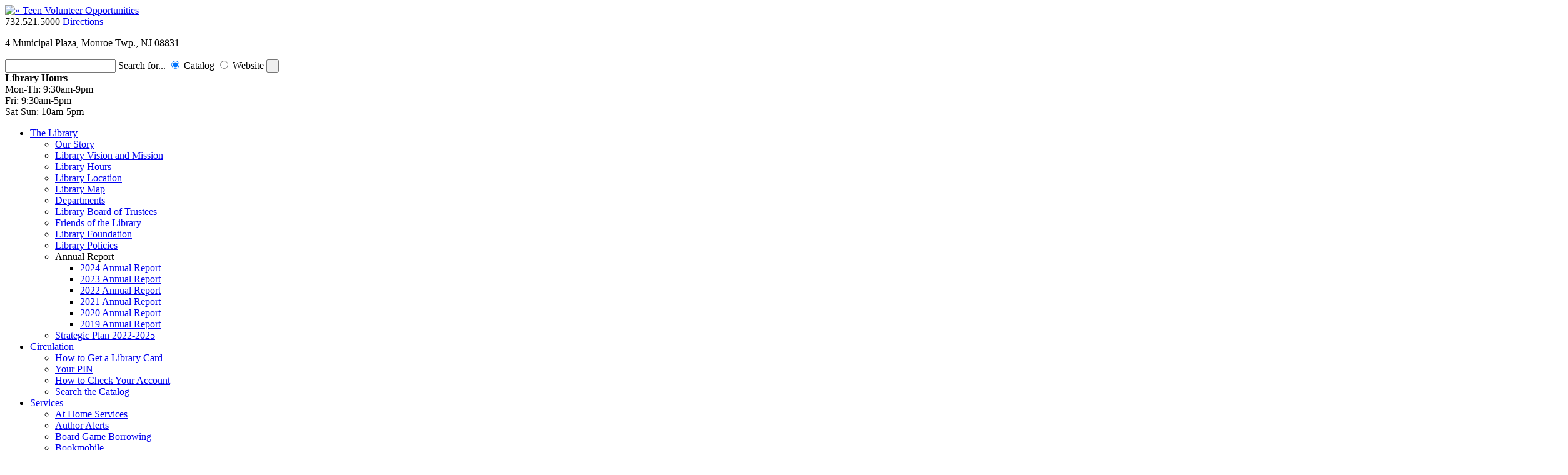

--- FILE ---
content_type: text/html; charset=UTF-8
request_url: http://www.monroetwplibrary.org/teenvolunteers/
body_size: 54428
content:
<!doctype html>
<!--[if lt IE 7]> <html lang="en-US" class="no-js ie6 oldie"> <![endif]-->
<!--[if IE 7]>    <html lang="en-US" class="no-js ie7 oldie"> <![endif]-->
<!--[if IE 8]>    <html lang="en-US" class="no-js ie8 oldie"> <![endif]-->
<!--[if gt IE 8]><!--> <html lang="en-US" class="no-js"> <!--<![endif]-->
<head>

<title> &raquo; Teen Volunteer Opportunities</title>

<meta charset="UTF-8">
<meta http-equiv="X-UA-Compatible" content="IE=edge,chrome=1">
<meta name="viewport" content="width=device-width,initial-scale=1,minimum-scale=1,maximum-scale=1">
<meta name='robots' content='max-image-preview:large' />
<link rel='dns-prefetch' href='//ajax.googleapis.com' />
<link rel="alternate" title="oEmbed (JSON)" type="application/json+oembed" href="https://www.monroetwplibrary.org/wp-json/oembed/1.0/embed?url=https%3A%2F%2Fwww.monroetwplibrary.org%2Fteenvolunteers%2F" />
<link rel="alternate" title="oEmbed (XML)" type="text/xml+oembed" href="https://www.monroetwplibrary.org/wp-json/oembed/1.0/embed?url=https%3A%2F%2Fwww.monroetwplibrary.org%2Fteenvolunteers%2F&#038;format=xml" />
		<!-- This site uses the Google Analytics by MonsterInsights plugin v8.14.1 - Using Analytics tracking - https://www.monsterinsights.com/ -->
		<!-- Note: MonsterInsights is not currently configured on this site. The site owner needs to authenticate with Google Analytics in the MonsterInsights settings panel. -->
					<!-- No UA code set -->
				<!-- / Google Analytics by MonsterInsights -->
		<style id='wp-img-auto-sizes-contain-inline-css' type='text/css'>
img:is([sizes=auto i],[sizes^="auto," i]){contain-intrinsic-size:3000px 1500px}
/*# sourceURL=wp-img-auto-sizes-contain-inline-css */
</style>
<style id='wp-emoji-styles-inline-css' type='text/css'>

	img.wp-smiley, img.emoji {
		display: inline !important;
		border: none !important;
		box-shadow: none !important;
		height: 1em !important;
		width: 1em !important;
		margin: 0 0.07em !important;
		vertical-align: -0.1em !important;
		background: none !important;
		padding: 0 !important;
	}
/*# sourceURL=wp-emoji-styles-inline-css */
</style>
<style id='wp-block-library-inline-css' type='text/css'>
:root{--wp-block-synced-color:#7a00df;--wp-block-synced-color--rgb:122,0,223;--wp-bound-block-color:var(--wp-block-synced-color);--wp-editor-canvas-background:#ddd;--wp-admin-theme-color:#007cba;--wp-admin-theme-color--rgb:0,124,186;--wp-admin-theme-color-darker-10:#006ba1;--wp-admin-theme-color-darker-10--rgb:0,107,160.5;--wp-admin-theme-color-darker-20:#005a87;--wp-admin-theme-color-darker-20--rgb:0,90,135;--wp-admin-border-width-focus:2px}@media (min-resolution:192dpi){:root{--wp-admin-border-width-focus:1.5px}}.wp-element-button{cursor:pointer}:root .has-very-light-gray-background-color{background-color:#eee}:root .has-very-dark-gray-background-color{background-color:#313131}:root .has-very-light-gray-color{color:#eee}:root .has-very-dark-gray-color{color:#313131}:root .has-vivid-green-cyan-to-vivid-cyan-blue-gradient-background{background:linear-gradient(135deg,#00d084,#0693e3)}:root .has-purple-crush-gradient-background{background:linear-gradient(135deg,#34e2e4,#4721fb 50%,#ab1dfe)}:root .has-hazy-dawn-gradient-background{background:linear-gradient(135deg,#faaca8,#dad0ec)}:root .has-subdued-olive-gradient-background{background:linear-gradient(135deg,#fafae1,#67a671)}:root .has-atomic-cream-gradient-background{background:linear-gradient(135deg,#fdd79a,#004a59)}:root .has-nightshade-gradient-background{background:linear-gradient(135deg,#330968,#31cdcf)}:root .has-midnight-gradient-background{background:linear-gradient(135deg,#020381,#2874fc)}:root{--wp--preset--font-size--normal:16px;--wp--preset--font-size--huge:42px}.has-regular-font-size{font-size:1em}.has-larger-font-size{font-size:2.625em}.has-normal-font-size{font-size:var(--wp--preset--font-size--normal)}.has-huge-font-size{font-size:var(--wp--preset--font-size--huge)}.has-text-align-center{text-align:center}.has-text-align-left{text-align:left}.has-text-align-right{text-align:right}.has-fit-text{white-space:nowrap!important}#end-resizable-editor-section{display:none}.aligncenter{clear:both}.items-justified-left{justify-content:flex-start}.items-justified-center{justify-content:center}.items-justified-right{justify-content:flex-end}.items-justified-space-between{justify-content:space-between}.screen-reader-text{border:0;clip-path:inset(50%);height:1px;margin:-1px;overflow:hidden;padding:0;position:absolute;width:1px;word-wrap:normal!important}.screen-reader-text:focus{background-color:#ddd;clip-path:none;color:#444;display:block;font-size:1em;height:auto;left:5px;line-height:normal;padding:15px 23px 14px;text-decoration:none;top:5px;width:auto;z-index:100000}html :where(.has-border-color){border-style:solid}html :where([style*=border-top-color]){border-top-style:solid}html :where([style*=border-right-color]){border-right-style:solid}html :where([style*=border-bottom-color]){border-bottom-style:solid}html :where([style*=border-left-color]){border-left-style:solid}html :where([style*=border-width]){border-style:solid}html :where([style*=border-top-width]){border-top-style:solid}html :where([style*=border-right-width]){border-right-style:solid}html :where([style*=border-bottom-width]){border-bottom-style:solid}html :where([style*=border-left-width]){border-left-style:solid}html :where(img[class*=wp-image-]){height:auto;max-width:100%}:where(figure){margin:0 0 1em}html :where(.is-position-sticky){--wp-admin--admin-bar--position-offset:var(--wp-admin--admin-bar--height,0px)}@media screen and (max-width:600px){html :where(.is-position-sticky){--wp-admin--admin-bar--position-offset:0px}}

/*# sourceURL=wp-block-library-inline-css */
</style><style id='wp-block-paragraph-inline-css' type='text/css'>
.is-small-text{font-size:.875em}.is-regular-text{font-size:1em}.is-large-text{font-size:2.25em}.is-larger-text{font-size:3em}.has-drop-cap:not(:focus):first-letter{float:left;font-size:8.4em;font-style:normal;font-weight:100;line-height:.68;margin:.05em .1em 0 0;text-transform:uppercase}body.rtl .has-drop-cap:not(:focus):first-letter{float:none;margin-left:.1em}p.has-drop-cap.has-background{overflow:hidden}:root :where(p.has-background){padding:1.25em 2.375em}:where(p.has-text-color:not(.has-link-color)) a{color:inherit}p.has-text-align-left[style*="writing-mode:vertical-lr"],p.has-text-align-right[style*="writing-mode:vertical-rl"]{rotate:180deg}
/*# sourceURL=http://www.monroetwplibrary.org/wp-includes/blocks/paragraph/style.min.css */
</style>
<style id='global-styles-inline-css' type='text/css'>
:root{--wp--preset--aspect-ratio--square: 1;--wp--preset--aspect-ratio--4-3: 4/3;--wp--preset--aspect-ratio--3-4: 3/4;--wp--preset--aspect-ratio--3-2: 3/2;--wp--preset--aspect-ratio--2-3: 2/3;--wp--preset--aspect-ratio--16-9: 16/9;--wp--preset--aspect-ratio--9-16: 9/16;--wp--preset--color--black: #000000;--wp--preset--color--cyan-bluish-gray: #abb8c3;--wp--preset--color--white: #ffffff;--wp--preset--color--pale-pink: #f78da7;--wp--preset--color--vivid-red: #cf2e2e;--wp--preset--color--luminous-vivid-orange: #ff6900;--wp--preset--color--luminous-vivid-amber: #fcb900;--wp--preset--color--light-green-cyan: #7bdcb5;--wp--preset--color--vivid-green-cyan: #00d084;--wp--preset--color--pale-cyan-blue: #8ed1fc;--wp--preset--color--vivid-cyan-blue: #0693e3;--wp--preset--color--vivid-purple: #9b51e0;--wp--preset--gradient--vivid-cyan-blue-to-vivid-purple: linear-gradient(135deg,rgb(6,147,227) 0%,rgb(155,81,224) 100%);--wp--preset--gradient--light-green-cyan-to-vivid-green-cyan: linear-gradient(135deg,rgb(122,220,180) 0%,rgb(0,208,130) 100%);--wp--preset--gradient--luminous-vivid-amber-to-luminous-vivid-orange: linear-gradient(135deg,rgb(252,185,0) 0%,rgb(255,105,0) 100%);--wp--preset--gradient--luminous-vivid-orange-to-vivid-red: linear-gradient(135deg,rgb(255,105,0) 0%,rgb(207,46,46) 100%);--wp--preset--gradient--very-light-gray-to-cyan-bluish-gray: linear-gradient(135deg,rgb(238,238,238) 0%,rgb(169,184,195) 100%);--wp--preset--gradient--cool-to-warm-spectrum: linear-gradient(135deg,rgb(74,234,220) 0%,rgb(151,120,209) 20%,rgb(207,42,186) 40%,rgb(238,44,130) 60%,rgb(251,105,98) 80%,rgb(254,248,76) 100%);--wp--preset--gradient--blush-light-purple: linear-gradient(135deg,rgb(255,206,236) 0%,rgb(152,150,240) 100%);--wp--preset--gradient--blush-bordeaux: linear-gradient(135deg,rgb(254,205,165) 0%,rgb(254,45,45) 50%,rgb(107,0,62) 100%);--wp--preset--gradient--luminous-dusk: linear-gradient(135deg,rgb(255,203,112) 0%,rgb(199,81,192) 50%,rgb(65,88,208) 100%);--wp--preset--gradient--pale-ocean: linear-gradient(135deg,rgb(255,245,203) 0%,rgb(182,227,212) 50%,rgb(51,167,181) 100%);--wp--preset--gradient--electric-grass: linear-gradient(135deg,rgb(202,248,128) 0%,rgb(113,206,126) 100%);--wp--preset--gradient--midnight: linear-gradient(135deg,rgb(2,3,129) 0%,rgb(40,116,252) 100%);--wp--preset--font-size--small: 13px;--wp--preset--font-size--medium: 20px;--wp--preset--font-size--large: 36px;--wp--preset--font-size--x-large: 42px;--wp--preset--spacing--20: 0.44rem;--wp--preset--spacing--30: 0.67rem;--wp--preset--spacing--40: 1rem;--wp--preset--spacing--50: 1.5rem;--wp--preset--spacing--60: 2.25rem;--wp--preset--spacing--70: 3.38rem;--wp--preset--spacing--80: 5.06rem;--wp--preset--shadow--natural: 6px 6px 9px rgba(0, 0, 0, 0.2);--wp--preset--shadow--deep: 12px 12px 50px rgba(0, 0, 0, 0.4);--wp--preset--shadow--sharp: 6px 6px 0px rgba(0, 0, 0, 0.2);--wp--preset--shadow--outlined: 6px 6px 0px -3px rgb(255, 255, 255), 6px 6px rgb(0, 0, 0);--wp--preset--shadow--crisp: 6px 6px 0px rgb(0, 0, 0);}:where(.is-layout-flex){gap: 0.5em;}:where(.is-layout-grid){gap: 0.5em;}body .is-layout-flex{display: flex;}.is-layout-flex{flex-wrap: wrap;align-items: center;}.is-layout-flex > :is(*, div){margin: 0;}body .is-layout-grid{display: grid;}.is-layout-grid > :is(*, div){margin: 0;}:where(.wp-block-columns.is-layout-flex){gap: 2em;}:where(.wp-block-columns.is-layout-grid){gap: 2em;}:where(.wp-block-post-template.is-layout-flex){gap: 1.25em;}:where(.wp-block-post-template.is-layout-grid){gap: 1.25em;}.has-black-color{color: var(--wp--preset--color--black) !important;}.has-cyan-bluish-gray-color{color: var(--wp--preset--color--cyan-bluish-gray) !important;}.has-white-color{color: var(--wp--preset--color--white) !important;}.has-pale-pink-color{color: var(--wp--preset--color--pale-pink) !important;}.has-vivid-red-color{color: var(--wp--preset--color--vivid-red) !important;}.has-luminous-vivid-orange-color{color: var(--wp--preset--color--luminous-vivid-orange) !important;}.has-luminous-vivid-amber-color{color: var(--wp--preset--color--luminous-vivid-amber) !important;}.has-light-green-cyan-color{color: var(--wp--preset--color--light-green-cyan) !important;}.has-vivid-green-cyan-color{color: var(--wp--preset--color--vivid-green-cyan) !important;}.has-pale-cyan-blue-color{color: var(--wp--preset--color--pale-cyan-blue) !important;}.has-vivid-cyan-blue-color{color: var(--wp--preset--color--vivid-cyan-blue) !important;}.has-vivid-purple-color{color: var(--wp--preset--color--vivid-purple) !important;}.has-black-background-color{background-color: var(--wp--preset--color--black) !important;}.has-cyan-bluish-gray-background-color{background-color: var(--wp--preset--color--cyan-bluish-gray) !important;}.has-white-background-color{background-color: var(--wp--preset--color--white) !important;}.has-pale-pink-background-color{background-color: var(--wp--preset--color--pale-pink) !important;}.has-vivid-red-background-color{background-color: var(--wp--preset--color--vivid-red) !important;}.has-luminous-vivid-orange-background-color{background-color: var(--wp--preset--color--luminous-vivid-orange) !important;}.has-luminous-vivid-amber-background-color{background-color: var(--wp--preset--color--luminous-vivid-amber) !important;}.has-light-green-cyan-background-color{background-color: var(--wp--preset--color--light-green-cyan) !important;}.has-vivid-green-cyan-background-color{background-color: var(--wp--preset--color--vivid-green-cyan) !important;}.has-pale-cyan-blue-background-color{background-color: var(--wp--preset--color--pale-cyan-blue) !important;}.has-vivid-cyan-blue-background-color{background-color: var(--wp--preset--color--vivid-cyan-blue) !important;}.has-vivid-purple-background-color{background-color: var(--wp--preset--color--vivid-purple) !important;}.has-black-border-color{border-color: var(--wp--preset--color--black) !important;}.has-cyan-bluish-gray-border-color{border-color: var(--wp--preset--color--cyan-bluish-gray) !important;}.has-white-border-color{border-color: var(--wp--preset--color--white) !important;}.has-pale-pink-border-color{border-color: var(--wp--preset--color--pale-pink) !important;}.has-vivid-red-border-color{border-color: var(--wp--preset--color--vivid-red) !important;}.has-luminous-vivid-orange-border-color{border-color: var(--wp--preset--color--luminous-vivid-orange) !important;}.has-luminous-vivid-amber-border-color{border-color: var(--wp--preset--color--luminous-vivid-amber) !important;}.has-light-green-cyan-border-color{border-color: var(--wp--preset--color--light-green-cyan) !important;}.has-vivid-green-cyan-border-color{border-color: var(--wp--preset--color--vivid-green-cyan) !important;}.has-pale-cyan-blue-border-color{border-color: var(--wp--preset--color--pale-cyan-blue) !important;}.has-vivid-cyan-blue-border-color{border-color: var(--wp--preset--color--vivid-cyan-blue) !important;}.has-vivid-purple-border-color{border-color: var(--wp--preset--color--vivid-purple) !important;}.has-vivid-cyan-blue-to-vivid-purple-gradient-background{background: var(--wp--preset--gradient--vivid-cyan-blue-to-vivid-purple) !important;}.has-light-green-cyan-to-vivid-green-cyan-gradient-background{background: var(--wp--preset--gradient--light-green-cyan-to-vivid-green-cyan) !important;}.has-luminous-vivid-amber-to-luminous-vivid-orange-gradient-background{background: var(--wp--preset--gradient--luminous-vivid-amber-to-luminous-vivid-orange) !important;}.has-luminous-vivid-orange-to-vivid-red-gradient-background{background: var(--wp--preset--gradient--luminous-vivid-orange-to-vivid-red) !important;}.has-very-light-gray-to-cyan-bluish-gray-gradient-background{background: var(--wp--preset--gradient--very-light-gray-to-cyan-bluish-gray) !important;}.has-cool-to-warm-spectrum-gradient-background{background: var(--wp--preset--gradient--cool-to-warm-spectrum) !important;}.has-blush-light-purple-gradient-background{background: var(--wp--preset--gradient--blush-light-purple) !important;}.has-blush-bordeaux-gradient-background{background: var(--wp--preset--gradient--blush-bordeaux) !important;}.has-luminous-dusk-gradient-background{background: var(--wp--preset--gradient--luminous-dusk) !important;}.has-pale-ocean-gradient-background{background: var(--wp--preset--gradient--pale-ocean) !important;}.has-electric-grass-gradient-background{background: var(--wp--preset--gradient--electric-grass) !important;}.has-midnight-gradient-background{background: var(--wp--preset--gradient--midnight) !important;}.has-small-font-size{font-size: var(--wp--preset--font-size--small) !important;}.has-medium-font-size{font-size: var(--wp--preset--font-size--medium) !important;}.has-large-font-size{font-size: var(--wp--preset--font-size--large) !important;}.has-x-large-font-size{font-size: var(--wp--preset--font-size--x-large) !important;}
/*# sourceURL=global-styles-inline-css */
</style>

<style id='classic-theme-styles-inline-css' type='text/css'>
/*! This file is auto-generated */
.wp-block-button__link{color:#fff;background-color:#32373c;border-radius:9999px;box-shadow:none;text-decoration:none;padding:calc(.667em + 2px) calc(1.333em + 2px);font-size:1.125em}.wp-block-file__button{background:#32373c;color:#fff;text-decoration:none}
/*# sourceURL=/wp-includes/css/classic-themes.min.css */
</style>
<link rel='stylesheet' id='page-list-style-css' href='/wp-content/plugins/page-list/css/page-list.css?ver=5.6' type='text/css' media='all' />
<link rel='stylesheet' id='theme.css-css' href='/wp-content/plugins/popup-builder/public/css/theme.css?ver=4.2.6' type='text/css' media='all' />
<link rel='stylesheet' id='wp-pagenavi-css' href='/wp-content/plugins/wp-pagenavi/pagenavi-css.css?ver=2.70' type='text/css' media='all' />
<link rel='stylesheet' id='main-styles-css' href='/css/main.css?ver=1.0' type='text/css' media='' />
<script type="text/javascript" src="//ajax.googleapis.com/ajax/libs/jquery/1.11.1/jquery.min.js?ver=1.9.1" id="jquery-js"></script>
<script type="text/javascript" id="Popup.js-js-before">
/* <![CDATA[ */
var sgpbPublicUrl = "http:\/\/www.monroetwplibrary.org\/wp-content\/plugins\/popup-builder\/public\/";
var SGPB_JS_LOCALIZATION = {"imageSupportAlertMessage":"Only image files supported","pdfSupportAlertMessage":"Only pdf files supported","areYouSure":"Are you sure?","addButtonSpinner":"L","audioSupportAlertMessage":"Only audio files supported (e.g.: mp3, wav, m4a, ogg)","publishPopupBeforeElementor":"Please, publish the popup before starting to use Elementor with it!","publishPopupBeforeDivi":"Please, publish the popup before starting to use Divi Builder with it!","closeButtonAltText":"Close"};
//# sourceURL=Popup.js-js-before
/* ]]> */
</script>
<script type="text/javascript" src="/wp-content/plugins/popup-builder/public/js/Popup.js?ver=4.2.6" id="Popup.js-js"></script>
<script type="text/javascript" src="/wp-content/plugins/popup-builder/public/js/PopupConfig.js?ver=4.2.6" id="PopupConfig.js-js"></script>
<script type="text/javascript" id="PopupBuilder.js-js-before">
/* <![CDATA[ */
var SGPB_POPUP_PARAMS = {"popupTypeAgeRestriction":"ageRestriction","defaultThemeImages":{"1":"http:\/\/www.monroetwplibrary.org\/wp-content\/plugins\/popup-builder\/public\/img\/theme_1\/close.png","2":"http:\/\/www.monroetwplibrary.org\/wp-content\/plugins\/popup-builder\/public\/img\/theme_2\/close.png","3":"http:\/\/www.monroetwplibrary.org\/wp-content\/plugins\/popup-builder\/public\/img\/theme_3\/close.png","5":"http:\/\/www.monroetwplibrary.org\/wp-content\/plugins\/popup-builder\/public\/img\/theme_5\/close.png","6":"http:\/\/www.monroetwplibrary.org\/wp-content\/plugins\/popup-builder\/public\/img\/theme_6\/close.png"},"homePageUrl":"https:\/\/www.monroetwplibrary.org\/","isPreview":false,"convertedIdsReverse":[],"dontShowPopupExpireTime":365,"conditionalJsClasses":[],"disableAnalyticsGeneral":false};
var SGPB_JS_PACKAGES = {"packages":{"current":1,"free":1,"silver":2,"gold":3,"platinum":4},"extensions":{"geo-targeting":false,"advanced-closing":false}};
var SGPB_JS_PARAMS = {"ajaxUrl":"http:\/\/www.monroetwplibrary.org\/wp-admin\/admin-ajax.php","nonce":"040bb6d718"};
//# sourceURL=PopupBuilder.js-js-before
/* ]]> */
</script>
<script type="text/javascript" src="/wp-content/plugins/popup-builder/public/js/PopupBuilder.js?ver=4.2.6" id="PopupBuilder.js-js"></script>
<link rel="https://api.w.org/" href="https://www.monroetwplibrary.org/wp-json/" /><link rel="alternate" title="JSON" type="application/json" href="https://www.monroetwplibrary.org/wp-json/wp/v2/pages/6645" /><script type="text/javascript">
	window._se_plugin_version = '8.1.9';
</script>
	<link rel="canonical" href="https://www.monroetwplibrary.org/teenvolunteers/">
<link rel="icon" href="https://www.monroetwplibrary.org/assets/2017/05/cropped-logo_square-32x32.png" sizes="32x32" />
<link rel="icon" href="https://www.monroetwplibrary.org/assets/2017/05/cropped-logo_square-192x192.png" sizes="192x192" />
<link rel="apple-touch-icon" href="https://www.monroetwplibrary.org/assets/2017/05/cropped-logo_square-180x180.png" />
<meta name="msapplication-TileImage" content="https://www.monroetwplibrary.org/assets/2017/05/cropped-logo_square-270x270.png" />
<script src="//use.typekit.net/dew8euv.js"></script>
<script>try{Typekit.load();}catch(e){}</script>

<link rel="profile" href="http://gmpg.org/xfn/11" />
<link rel="alternate" type="application/rss+xml" title="Monroe Township Library Feed" href="https://www.monroetwplibrary.org/feed/">

</head><body >

    <div id="wrapper">

        <section id="headCont">

            <header id="header" class="grid-container">

                <div id="logoCont" class="grid-40 tablet-grid-30">
                    <a href="https://www.monroetwplibrary.org/" class="logo" title="Link to Monroe Township Library" rel="bookmark"><img src="https://www.monroetwplibrary.org/img/logo.jpg" alt=" &raquo; Teen Volunteer Opportunities" />
                    </a><!-- .logo-->
                </div><!-- .logoCont-->

                <div id="head_right" class="grid-60 tablet-grid-70">

                    <div id="head_right_left" class="grid-80 tablet-grid-60">

                        <span class="phone">732.521.5000</span>
                        <a href="https://www.monroetwplibrary.org/library/library-location/" class="directions" title="Link to  library-location" rel="bookmark">Directions</a>
                        <p>4 Municipal Plaza, Monroe Twp., NJ 08831</p>
                            
    <form role="search" method="get" id="searchform" action="https://www.monroetwplibrary.org/">
        
        <input type="text" value="" name="s" id="s" />
        <label for="s">Search for...</label>
        <label id="label_sear_1" class="radio" for="sear_1">
            <input type="radio" name="sear" id="sear_1" value="Catalog" checked="checked" />
                <span></span> Catalog        </label>
        
        <label id="label_sear_2" class="radio" for="sear_2">
            <input type="radio" name="sear" id="sear_2" value="Website" />
                <span></span> Website        </label>

        <input type="submit" id="searchsubmit" value=" " />

    </form>

                    
                    </div><!-- #head_right-->

                    <div id="head_right_right" class="grid-20 tablet-grid-40">

                        <strong>Library Hours</strong>
                        <div class="head_hours">
                    
                                                        <span>Mon-Th:</span> 9:30am-9pm
                    
                            <br />                            <span>Fri:</span> 9:30am-5pm
                    
                            <br />                            <span>Sat-Sun:</span> 10am-5pm
                                            </div><!-- #head_hours-->
                    
                    </div><!-- #head_right-->                    

                </div><!-- #head_right-->

            </header><!-- #header-->

        </section><!-- #headCont-->

        <aside id="mainNav">

            <nav id="menuCont" class="grid-container">

                <div id="social_head">
                                <a href="http://www.facebook.com/pages/Monroe-Township-Public-Library/79333694240" rel="nofollow" title="Link to facebook" class="socialBtn facebook"></a>

                                <a href="https://www.instagram.com/monroetwplibrary/" rel="nofollow" title="Link to instagram" class="socialBtn instagram"></a>

                                <a href="https://www.youtube.com/c/MonroeTownshipPublicLibrary/www.youtube.com/monroetownshiplibrarynj" rel="nofollow" title="Link to youtube" class="socialBtn youtube"></a>

                            </div><!-- #social_head-->

            <ul class="sf-menu grid-100"><li><a href="http://www.monroetwplibrary.org/library/story/">The Library</a>
<ul class="sub-menu">
	<li><a href="https://www.monroetwplibrary.org/library/story/">Our Story</a></li>
	<li><a href="https://www.monroetwplibrary.org/library/library-mission/">Library Vision and Mission</a></li>
	<li><a href="https://www.monroetwplibrary.org/library/library-hours/">Library Hours</a></li>
	<li><a href="https://www.monroetwplibrary.org/library/library-location/">Library Location</a></li>
	<li><a href="https://monroetwp.stackmap.com/explore/1">Library Map</a></li>
	<li><a href="https://www.monroetwplibrary.org/library/departments/">Departments</a></li>
	<li><a href="https://www.monroetwplibrary.org/library/library-board-trustees/">Library Board of Trustees</a></li>
	<li><a href="https://www.monroetwplibrary.org/library/friends-library/">Friends of the Library</a></li>
	<li><a href="https://www.monroetwplibrary.org/library/library-foundation/">Library Foundation</a></li>
	<li><a href="https://www.monroetwplibrary.org/library/library-policies/">Library Policies</a></li>
	<li><a>Annual Report</a>
	<ul class="sub-menu">
		<li><a href="https://www.monroetwplibrary.org/assets/2025/03/2024-MTPL-Annual-Report_final.pdf">2024 Annual Report</a></li>
		<li><a href="https://www.monroetwplibrary.org/assets/2024/02/AnnualReport2023_final.pdf">2023 Annual Report</a></li>
		<li><a href="https://www.monroetwplibrary.org/assets/2023/03/MTPL_Annual_2022.pdf">2022 Annual Report</a></li>
		<li><a href="https://www.monroetwplibrary.org/assets/2022/02/MTPLAnnualReport2021final.pdf">2021 Annual Report</a></li>
		<li><a href="http://www.monroetwplibrary.org/assets/2021/03/MTPL-Annual-Report-2020-final.pdf">2020 Annual Report</a></li>
		<li><a href="http://www.monroetwplibrary.org/assets/2020/02/2019AnnualReport_complete.pdf">2019 Annual Report</a></li>
	</ul>
</li>
	<li><a href="https://www.monroetwplibrary.org/assets/2022/11/Monroe-Strategic-Plan-2022-2025-FINAL.pdf">Strategic Plan 2022-2025</a></li>
</ul>
</li>
<li><a href="https://www.monroetwplibrary.org/circulation/">Circulation</a>
<ul class="sub-menu">
	<li><a href="https://www.monroetwplibrary.org/circulation/library-card/">How to Get a Library Card</a></li>
	<li><a href="https://www.monroetwplibrary.org/circulation/pin/">Your PIN</a></li>
	<li><a href="https://www.monroetwplibrary.org/circulation/check-account/">How to Check Your Account</a></li>
	<li><a href="https://mon.search.stellanj.org/">Search the Catalog</a></li>
</ul>
</li>
<li><a href="https://www.monroetwplibrary.org/services/">Services</a>
<ul class="sub-menu">
	<li><a href="https://www.monroetwplibrary.org/services/home-services/">At Home Services</a></li>
	<li><a target="_blank" href="http://authoralerts.org/?siteid=9775#new_tab">Author Alerts</a></li>
	<li><a href="https://www.monroetwplibrary.org/board-game-borrowing/">Board Game Borrowing</a></li>
	<li><a href="https://www.monroetwplibrary.org/services/bookmobile-2/">Bookmobile</a></li>
	<li><a href="https://www.monroetwplibrary.org/bundlesofjoy/">Bundles of Joy</a></li>
	<li><a href="https://www.monroetwplibrary.org/services/drive-window/">Drive Thru Window</a></li>
	<li><a href="https://www.monroetwplibrary.org/services/mobilehotspots/">Mobile Hotspots</a></li>
	<li><a href="https://www.monroetwplibrary.org/services/museum-passes/">Museum Passes</a></li>
	<li><a href="https://www.monroetwplibrary.org/services/notary-service/">Notary Service</a></li>
	<li><a href="https://monroetwplibrary.events.mylibrary.digital/browse-rooms">Study Room Booking</a></li>
	<li><a target="_blank" href="https://smartalecplus.smartalecprint.com/?ID=MonroeNJ#new_tab">Wireless and Remote Printing</a></li>
</ul>
</li>
<li><a href="https://www.monroetwplibrary.org/children-landing/">Children</a>
<ul class="sub-menu">
	<li><a href="https://www.monroetwplibrary.org/category/children/">Book Lists &#038; Resources</a>
	<ul class="sub-menu">
		<li><a href="https://www.monroetwplibrary.org/anti-racism-resources-for-children-teens/">Anti-Racism Resources for Children &#038; Teens</a></li>
		<li><a href="https://www.monroetwplibrary.org/k-6-suggested-book-titles/">Books Recommendations</a></li>
		<li><a href="https://www.monroetwplibrary.org/esl-resources-for-parents-students/">ESL Resources for Parents &#038; Students</a></li>
	</ul>
</li>
	<li><a href="https://www.monroetwplibrary.org/childrens-event-calendar/">Children’s Event Calendar</a></li>
	<li><a href="http://www.monroe.k12.nj.us/site/default.aspx?PageID=1">Monroe Twp. Schools</a>
	<ul class="sub-menu">
		<li><a href="https://www.monroetwplibrary.org/children-landing/monroe-twp-teachers/">For Monroe Twp. Teachers</a></li>
	</ul>
</li>
	<li><a href="http://lumoslearning.com/llwp/libraries/access-lumos-stepup-library-program.html?form_libid=*60881B5EFE3CBC5BD389924116835CEB13CCC468">Online NJSLA Test Prep</a></li>
	<li><a href="https://www.monroetwplibrary.org/summer/">Color Our World:                                                                Summer Reading Challenge 2025</a></li>
</ul>
</li>
<li><a target="_blank" href="https://padlet.com/monroetwplibya/zqwsolpxgulwx3mo#new_tab">Teens</a>
<ul class="sub-menu">
	<li><a href="https://www.monroetwplibrary.org/teens-landing/teen-central-links/">Teen Central Links</a></li>
	<li><a href="http://www.monroe.k12.nj.us/site/default.aspx?PageID=1">Monroe Twp. Schools</a></li>
	<li><a href="https://padlet.com/monroetwplibya/monroe-twp-public-library-teen-services-zqwsolpxgulwx3mo">Teen Volunteer Opportunities</a></li>
</ul>
</li>
<li><a href="http://www.monroetwplibrary.org/news/">Events &#038; News</a>
<ul class="sub-menu">
	<li><a href="https://www.monroetwplibrary.org/category/news/">News</a></li>
	<li><a>Library Happenings</a>
	<ul class="sub-menu">
		<li><a href="https://www.monroetwplibrary.org/assets/2025/12/January-2026-Happenings-3.pdf">January 2026</a></li>
		<li><a href="https://www.monroetwplibrary.org/assets/2026/01/February-2026-Happenings.pdf">February 2026</a></li>
	</ul>
</li>
	<li><a href="https://monroetwplibrary.events.mylibrary.digital/">Event Calendar</a></li>
	<li><a href="https://www.monroetwplibrary.org/news/farmers-market/">Farmers Market</a></li>
	<li><a href="https://www.monroetwplibrary.org/fine-arts-gallery/">Fine Arts Gallery</a></li>
	<li><a href="https://www.monroetwplibrary.org/recommended-reading/">Recommended Reading</a></li>
	<li><a href="https://www.monroetwplibrary.org/virtual-programs/">Virtual Programs</a></li>
</ul>
</li>
<li><a href="http://www.monroetwplibrary.org/databases/">Resources</a>
<ul class="sub-menu">
	<li><a href="https://mon.search.stellanj.org/">Search Catalog</a></li>
	<li><a href="http://www.monroetwplibrary.org/databases">Online Databases</a></li>
	<li><a href="https://www.monroetwplibrary.org/resources/digital/">Downloadable Media</a></li>
	<li><a href="https://www.monroetwplibrary.org/studio/">Studio M</a></li>
	<li><a href="https://spov2.comprisesmartpay.com/?ID=StellaSPNJ">Smart Pay</a></li>
	<li><a href="http://www.monroetwp.com/">Monroe Twp. Website</a></li>
	<li><a href="https://www.monroetwplibrary.org/news/virtual-programs-how-to-get-started/">Virtual Program Tips</a></li>
	<li><a href="https://www.monroetwplibrary.org/anti-racism-resources/">Resources on Race and Social Justice</a></li>
	<li><a href="https://www.monroetwplibrary.org/job-searching-resources/">Job Search Resources</a></li>
</ul>
</li>
<li><a href="https://www.monroetwplibrary.org/contact/">Contact</a>
<ul class="sub-menu">
	<li><a href="https://www.monroetwplibrary.org/contact/">Contact Us</a></li>
	<li><a href="https://www.monroetwplibrary.org/services/involved/">Get Involved</a></li>
	<li><a href="https://www.monroetwplibrary.org/contact/exhibits/">Exhibits Policy and Application</a></li>
	<li><a href="https://www.monroetwplibrary.org/local-author-collection/">Local Author Collection</a></li>
	<li><a href="https://www.monroetwplibrary.org/services/suggestion/">Make a Book Title Suggestion</a></li>
	<li><a href="https://www.monroetwplibrary.org/contact/meetingroom/">Meeting Room Policy and Application</a></li>
	<li><a href="https://www.monroetwplibrary.org/popup-shops/">Pop-Up Shops</a></li>
	<li><a href="https://www.monroetwplibrary.org/contact/performance/">Presentation/Performance Proposal</a></li>
	<li><a href="https://docs.google.com/forms/d/e/1FAIpQLSecixZ1GssCujC_8_nG-1xK_oCPeE2_VEnxZZYhBHuwVJZ1PQ/viewform">Teen-Led Program Application</a></li>
</ul>
</li>
</ul>            </nav><!-- #menuCont-->

        </aside><!-- #mainNav-->

          
 	<div id="title_wrap">

        <div id="title_cont" class="grid-container clearfix">

            <hgroup id="title" class="grid-100 tablet-grid-100 mobile-grid-100">

                            <h1>Teen Volunteer Opportunities</h1>

            </hgroup><!-- #title_cont-->

        </div><!-- #title-->

 	</div><!-- #title_cont-->

 	<div id="container" class="grid-container clearfix">


    <section id="content" role="main" class="grid-70 tablet-grid-60 mobile-grid-100 page-6645">
		   
		
<p>Fall 2023</p>



<p>Adopt the Shelves  </p>



<p><a href="https://padlet.com/monroetwplibya/monroe-twp-public-library-teen-services-zqwsolpxgulwx3mo/wish/2661804725">Info and Application</a></p>



<p>Math and Reading Buddies</p>



<p><a href="https://docs.google.com/forms/d/e/1FAIpQLSfSxpHPczsELX9hwO9xd6N318NTp0St1lsPehLRn4YMIl3t8Q/viewform?usp=sf_link">Info and Application</a></p>
        
    </section><!-- #content-->

	
    <aside id="sidebar" class="grid-30 tablet-grid-40 mobile-grid-100">
		
	<div id="jsPageNavs_widget">

                    <h5>Teen Volunteer Opportunities</h5>
        
            <ul>
                    </ul>

        </div><div id="jsDatabaseSearch_widget">

            <h5>Search Databases</h5>
            
            <label id="seachDB_label" for="seachDB"></label>
            <select id="seachDB" name="seachDB">
                        <option value="http://ancestrylibrary.proquest.com/aleweb/ale/do/login#new_tab">Ancestry Library</option>
                        <option value="https://www.bookbrowse.com/mtpl#new_tab">BookBrowse</option>
                        <option value="http://search.ebscohost.com/login.aspx?authtype=ip,cpid&#038;custid=mnrpinf#new_tab">Consumer Reports (EBSCO)</option>
                        <option value="https://www.creativebug.com/lib/monroetwp#new_tab">Creativebug</option>
                        <option value="https://research.ebsco.com/c/yv2mt3/search?db=bsh">Ebsco &#8211; Business Source® Elite</option>
                        <option value="http://search.ebscohost.com/login.aspx?authtype=ip,cpid&#038;custid=mnrpinf">Ebsco</option>
                        <option value="http://elibrarynj.overdrive.com/#new_tab">eLibraryNJ</option>
                        <option value="http://search.ebscohost.com/login.aspx?authtype=ip,cpid&#038;custid=mnrpinf#new_tab">Explora &#8211; Primary Schools (EBSCO)</option>
                        <option value="http://search.ebscohost.com/login.aspx?authtype=ip,cpid&#038;custid=mnrpinf#new_tab">Explora &#8211; Secondary Schools (EBSCO)</option>
                        <option value="http://search.ebscohost.com/login.aspx?authtype=ip,cpid&#038;custid=mnrpinf#new_tab">Exploring Race in Society</option>
                        <option value="https://www.familysearch.org/">FamilySearch</option>
                        <option value="http://search.ebscohost.com/login.aspx?authtype=ip,cpid&#038;custid=mnrpinf&#038;profile=ehost&#038;defaultdb=hxh&#038;groupid=main#new_tab">Health Source: Consumer Edition</option>
                        <option value="http://jerseyclicks.org">JerseyClicks</option>
                        <option value="https://www.learningexpresshub.com/?Authtoken=54384B22-C718-480A-B56B-8A41BC5464F4#new_tab">LearningExpress Library</option>
                        <option value="http://search.ebscohost.com/login.aspx?authtype=ip,cpid&#038;custid=mnrpinf#new_tab">Legal Information Center</option>
                        <option value="https://app.librarychef.com/#new_tab">Library Chef</option>
                        <option value="https://www.linkedin.com/learning-login/go/monroetwplibrary">LinkedIn Learning</option>
                        <option value="http://search.ebscohost.com/login.aspx?authtype=ip,cpid&#038;custid=mnrpinf#new_tab">Literary Reference Center</option>
                        <option value="https://connect.mangolanguages.com/monroe-township/start#new_tab">Mango Languages</option>
                        <option value="https://research.morningstar.com/ic/ip-sign-in#new_tab">Morningstar</option>
                        <option value="http://search.ebscohost.com/login.aspx?authtype=ip,cpid&#038;custid=mnrpinf%20&#038;site=mhlibed&#038;return=y">MyHeritage</option>
                        <option value="https://lmxac.polarislibrary.com/polaris/Search/misc/esources.aspx?ctx=53.1033.0.0.7&#038;Category=291#new_tab">New York Times</option>
                        <option value="https://www.digitalliteracyassessment.org/launch-from/16044-GYDN-monroe-township-public-library#new_tab">Northstar</option>
                        <option value="http://search.ebscohost.com/login.aspx?authtype=ip,cpid&#038;custid=mnrpinf#new_tab">NoveList K-8</option>
                        <option value="http://search.ebscohost.com/login.aspx?authtype=ip,cpid&#038;custid=mnrpinf">NoveList Plus</option>
                        <option value="http://search.ebscohost.com/login.aspx?authtype=ip,cpid&#038;custid=mnrpinf#new_tab">Points of View Reference Center</option>
                        <option value="https://www.referenceusa.com/#new_tab">Reference Solutions</option>
                        <option value="http://search.ebscohost.com/login.aspx?authtype=ip,cpid&#038;custid=mnrpinf#new_tab">Refrencia Latina</option>
                        <option value="https://www.shemaroome.com/monroe#new_tab">ShemarooMe</option>
                        <option value="https://infoweb.newsbank.com/apps/news/user/librarycard/MonroeTownship?destination=browse-multi%3Fp%3DNewsBank%26t%3Dfavorite%253ASLWENSTL%2521Newark%252520Star-Ledger%252520Collection%26action%3Dbrowse#new_tab">The Star-Ledger</option>
                        <option value="https://lmxac.polarislibrary.com/polaris/Search/misc/esources.aspx?ctx=53.1033.0.0.7&#038;Category=291#new_tab">Wall Street Journal</option>
                    </select>
            <a href="https://www.monroetwplibrary.org/databases/" title="Link to Database" rel="bookmark" class="sbDB"  target="_blank"></a>

            <a href="https://www.monroetwplibrary.org/databases/" title="Link to All Databases" rel="bookmark">View All</a>

        </div><div id="jsSmartPay_widget">

            <h5>Smart Pay</h5>
            <p>Your Library's Online Resource to Pay Library Fines/Fees.</p>
            <a href="https://spov2.comprisesmartpay.com/?ID=StellaSPNJ" rel="bookmark" title="Link to Smart Pay">Learn More</a>

        </div><div id="jsCalendar_widget_cont">

            <span class="left"></span><span class="right"></span>
            <div id="jsCalendar_widget">

                <h5>Join us for</h5>
                <h6>Upcoming Events, Classes & Programs!</h6>
                <a href="https://monroetwplibrary.events.mylibrary.digital/" rel="bookmark" title="Link to ">View Event Calendar</a>

            </div>

        </div>        
    </aside><!-- #sidebar-->
 
 
        </div><!-- #container-->

        <footer id="footerWrap" class="clearfix">

            <section id="footer_links">
            <img width="2500" height="475" src="https://www.monroetwplibrary.org/assets/2015/01/products-bg.jpg" class="attachment-full size-full" alt="" decoding="async" loading="lazy" srcset="https://www.monroetwplibrary.org/assets/2015/01/products-bg.jpg 2500w, https://www.monroetwplibrary.org/assets/2015/01/products-bg-300x57.jpg 300w, https://www.monroetwplibrary.org/assets/2015/01/products-bg-1024x195.jpg 1024w" sizes="auto, (max-width: 2500px) 100vw, 2500px" />                <div id="service_links" class="grid-container">

                    <h6>Services & Quick Information</h6>
            
                    <a href="https://www.monroetwplibrary.org/services/involved/" title="Link to Get Involved" rel="bookmark" style="background-color: #e7008c">Get Involved &raquo;</a>

            
                    <a href="https://www.monroetwplibrary.org/services/bookmobile-2/" title="Link to Bookmobile" rel="bookmark" style="background-color: #8dc63f">Bookmobile &raquo;</a>

            
                    <a href="https://www.monroetwplibrary.org/services/suggestion/" title="Link to Make a Book Title Suggestion" rel="bookmark" style="background-color: #f27519">Make a Book Title Suggestion &raquo;</a>

            
                    <a href="https://www.monroetwplibrary.org/services/drive-window/" title="Link to Drive Thru Window" rel="bookmark" style="background-color: #b60fcf">Drive Thru Window &raquo;</a>

            
                    <a href="https://www.monroetwplibrary.org/services/museum-passes/" title="Link to Museum Passes" rel="bookmark" style="background-color: #cd2129">Museum Passes &raquo;</a>

            
                    <a href="https://www.monroetwplibrary.org/library-map/" title="Link to Library Map" rel="bookmark" style="background-color: #049b97">Library Map &raquo;</a>

            
                    <a href="https://www.monroetwplibrary.org/teenvolunteers/" title="Link to " rel="bookmark"> &raquo;</a>

                            </div><!-- #service_links-->

            </section><!-- #footer_links-->

            <section id="footer_newsletter" class="clearfix">

                <div id="newsletter_cont" class="grid-container">

                        <div class='gform_heading' >
                            <a href="http://www.libraryaware.com/925/Subscribers/Subscribe" target="_blank"><img vspace="20"align="right" src="http://www.monroetwplibrary.org/img/signup-button.jpg"></a>
                       <h3 class='gform_title'>Subscribe to Our Newsletter</h3>
                            <div class='gform_description'>Receive timely updates regarding Monroe Public Library’s programs, special events and activities.</div>
                        </div>                        

                </div><!-- #newsletter_cont-->

            </section><!-- #footer_newsletter-->

            <section id="footer_cont">

                <div id="footer" class="grid-container">

                    <div id="footer_left" class="grid-60">

                        <nav id="footMenu" class="grid-100">
                    <ul><li><a href="http://www.monroetwplibrary.org/library/story/">The Library</a></li>
<li><a href="https://www.monroetwplibrary.org/services/">Services</a></li>
<li><a href="https://www.monroetwplibrary.org/resources/digital/">Digital</a></li>
<li><a href="https://www.monroetwplibrary.org/circulation/">Circulation</a></li>
<li><a href="https://monroetwplibrary.events.mylibrary.digital/">Events</a></li>
<li><a href="https://monroetwplibrary.events.mylibrary.digital/">Calendar</a></li>
<li><a href="http://www.monroetwplibrary.org/databases/">Resources</a></li>
<li><a href="https://www.monroetwplibrary.org/category/news/">News</a></li>
<li><a href="https://www.monroetwplibrary.org/computers/">Computers</a></li>
<li><a href="https://www.monroetwplibrary.org/contact/">Contact</a></li>
<li><a href="https://www.monroetwplibrary.org/library-cards/">Library Cards</a></li>
<li><a href="https://www.monroetwplibrary.org/library-map/">Library Map</a></li>
</ul>                        </nav><!-- #footMenu-->

                        <div id="footer_left_cnt" class="grid-100">

                            <span class="copy">© 2026 MONROE PUBLIC LIBRARY. All Rights Reserved.<br/>This website was funded in part by the Monroe Township Library Foundation.</span>
                            <nav id="copyMenu">
                        <ul><li><a href="https://www.monroetwplibrary.org/privacy-policy/">Privacy Policy</a></li>
<li><a href="https://www.monroetwplibrary.org/site-map/">Site Map</a></li>
</ul>                            </nav><!-- #copyMenu-->

                            <br />
                                                        <a href="http://www.monroetwplibrary.org/web-design-company-profile/"class="splendor">Web Design Company Profile</a>
                            
                        </div><!-- #footer_left_cnt-->

                    </div><!-- #footer_left-->

                    <div id="footer_right" class="grid-40">

                        <div id="footer_right_logo" class="grid-100">

                            <div id="social_head">
                                                        <a href="http://www.facebook.com/pages/Monroe-Township-Public-Library/79333694240" rel="nofollow" title="Link to facebook" class="socialBtn facebook"></a>

                                                        <a href="https://www.instagram.com/monroetwplibrary/" rel="nofollow" title="Link to instagram" class="socialBtn instagram"></a>

                                                        <a href="https://www.youtube.com/c/MonroeTownshipPublicLibrary/www.youtube.com/monroetownshiplibrarynj" rel="nofollow" title="Link to youtube" class="socialBtn youtube"></a>

                                                    </div><!-- #social_head-->

                            <a href="https://www.monroetwplibrary.org/" class="logo" title="Link to Monroe Township Library" rel="bookmark"><img src="https://www.monroetwplibrary.org/img/logo_footer.png" alt=" &raquo; Teen Volunteer Opportunities" />
                            </a><!-- .logo-->

                        </div><!-- #footer_right_logo-->

                        <div id="footer_right_hours" class="grid-100 clearfix">

                            <strong>Library Hours</strong>
                        
                            <div class="head_hours grid-50">

                                <span>Mon-Th:</span> 9:30am-9pm
                            </div><!-- #head_hours-->

                        
                            <div class="head_hours grid-50">

                                <span>Fri:</span> 9:30am-5pm
                            </div><!-- #head_hours-->

                        
                            <div class="head_hours grid-50">

                                <span>Sat-Sun:</span> 10am-5pm
                            </div><!-- #head_hours-->

                                                    

                        </div><!-- #footer_right_hours-->

                        <div id="footer_right_locations" class="grid-100">

                            <strong>Location</strong>
                            <p>4 Municipal Plaza | Monroe Twp., NJ 08831<br />
                            <span>p.</span> 732.521.5000 <span>f.</span> 732.521.4766                            <a href="https://www.monroetwplibrary.org/library/library-location/" class="directions" title="Link to  library-location" rel="bookmark">Directions &raquo;</a></p>

                        </div><!-- #footer_right_locations-->

                    </div><!-- #footer_right-->

                </div><!-- #footer-->

            </section><!-- #footer_cont-->

        </footer><!-- #footerWrap-->

    </div><!-- wrapper-->

<script type="speculationrules">
{"prefetch":[{"source":"document","where":{"and":[{"href_matches":"/*"},{"not":{"href_matches":["/wp-*.php","/wp-admin/*","/assets/*","/wp-content/*","/wp-content/plugins/*","/wp-content/themes/reactive/*","/*\\?(.+)"]}},{"not":{"selector_matches":"a[rel~=\"nofollow\"]"}},{"not":{"selector_matches":".no-prefetch, .no-prefetch a"}}]},"eagerness":"conservative"}]}
</script>
<div class="sgpb-main-popup-data-container-14307" style="position:fixed;opacity: 0;filter: opacity(0%);transform: scale(0);">
							<div class="sg-popup-builder-content" id="sg-popup-content-wrapper-14307" data-id="14307" data-events="[{&quot;param&quot;:&quot;load&quot;,&quot;value&quot;:&quot;&quot;,&quot;hiddenOption&quot;:[]}]" data-options="[base64]">
								<div class="sgpb-popup-builder-content-14307 sgpb-popup-builder-content-html"><div class="sgpb-main-html-content-wrapper">
<p>The Library will be closed on Monday, January 19th in observance of Dr. Martin Luther King, Jr. Day.</p>












</div></div>
							</div>
						  </div><script type="text/javascript" src="/js/plugins.js?ver=1.0" id="jsPlugins-js"></script>
<script type="text/javascript" src="/js/script.js?ver=1.0" id="jsScripts-js"></script>
<script type="text/javascript" src="/wp-content/plugins/page-links-to/dist/new-tab.js?ver=3.3.6" id="page-links-to-js"></script>
<script id="wp-emoji-settings" type="application/json">
{"baseUrl":"https://s.w.org/images/core/emoji/17.0.2/72x72/","ext":".png","svgUrl":"https://s.w.org/images/core/emoji/17.0.2/svg/","svgExt":".svg","source":{"concatemoji":"/wp-includes/js/wp-emoji-release.min.js?ver=6.9"}}
</script>
<script type="module">
/* <![CDATA[ */
/*! This file is auto-generated */
const a=JSON.parse(document.getElementById("wp-emoji-settings").textContent),o=(window._wpemojiSettings=a,"wpEmojiSettingsSupports"),s=["flag","emoji"];function i(e){try{var t={supportTests:e,timestamp:(new Date).valueOf()};sessionStorage.setItem(o,JSON.stringify(t))}catch(e){}}function c(e,t,n){e.clearRect(0,0,e.canvas.width,e.canvas.height),e.fillText(t,0,0);t=new Uint32Array(e.getImageData(0,0,e.canvas.width,e.canvas.height).data);e.clearRect(0,0,e.canvas.width,e.canvas.height),e.fillText(n,0,0);const a=new Uint32Array(e.getImageData(0,0,e.canvas.width,e.canvas.height).data);return t.every((e,t)=>e===a[t])}function p(e,t){e.clearRect(0,0,e.canvas.width,e.canvas.height),e.fillText(t,0,0);var n=e.getImageData(16,16,1,1);for(let e=0;e<n.data.length;e++)if(0!==n.data[e])return!1;return!0}function u(e,t,n,a){switch(t){case"flag":return n(e,"\ud83c\udff3\ufe0f\u200d\u26a7\ufe0f","\ud83c\udff3\ufe0f\u200b\u26a7\ufe0f")?!1:!n(e,"\ud83c\udde8\ud83c\uddf6","\ud83c\udde8\u200b\ud83c\uddf6")&&!n(e,"\ud83c\udff4\udb40\udc67\udb40\udc62\udb40\udc65\udb40\udc6e\udb40\udc67\udb40\udc7f","\ud83c\udff4\u200b\udb40\udc67\u200b\udb40\udc62\u200b\udb40\udc65\u200b\udb40\udc6e\u200b\udb40\udc67\u200b\udb40\udc7f");case"emoji":return!a(e,"\ud83e\u1fac8")}return!1}function f(e,t,n,a){let r;const o=(r="undefined"!=typeof WorkerGlobalScope&&self instanceof WorkerGlobalScope?new OffscreenCanvas(300,150):document.createElement("canvas")).getContext("2d",{willReadFrequently:!0}),s=(o.textBaseline="top",o.font="600 32px Arial",{});return e.forEach(e=>{s[e]=t(o,e,n,a)}),s}function r(e){var t=document.createElement("script");t.src=e,t.defer=!0,document.head.appendChild(t)}a.supports={everything:!0,everythingExceptFlag:!0},new Promise(t=>{let n=function(){try{var e=JSON.parse(sessionStorage.getItem(o));if("object"==typeof e&&"number"==typeof e.timestamp&&(new Date).valueOf()<e.timestamp+604800&&"object"==typeof e.supportTests)return e.supportTests}catch(e){}return null}();if(!n){if("undefined"!=typeof Worker&&"undefined"!=typeof OffscreenCanvas&&"undefined"!=typeof URL&&URL.createObjectURL&&"undefined"!=typeof Blob)try{var e="postMessage("+f.toString()+"("+[JSON.stringify(s),u.toString(),c.toString(),p.toString()].join(",")+"));",a=new Blob([e],{type:"text/javascript"});const r=new Worker(URL.createObjectURL(a),{name:"wpTestEmojiSupports"});return void(r.onmessage=e=>{i(n=e.data),r.terminate(),t(n)})}catch(e){}i(n=f(s,u,c,p))}t(n)}).then(e=>{for(const n in e)a.supports[n]=e[n],a.supports.everything=a.supports.everything&&a.supports[n],"flag"!==n&&(a.supports.everythingExceptFlag=a.supports.everythingExceptFlag&&a.supports[n]);var t;a.supports.everythingExceptFlag=a.supports.everythingExceptFlag&&!a.supports.flag,a.supports.everything||((t=a.source||{}).concatemoji?r(t.concatemoji):t.wpemoji&&t.twemoji&&(r(t.twemoji),r(t.wpemoji)))});
//# sourceURL=http://www.monroetwplibrary.org/wp-includes/js/wp-emoji-loader.min.js
/* ]]> */
</script>
    
<script>
  (function(i,s,o,g,r,a,m){i['GoogleAnalyticsObject']=r;i[r]=i[r]||function(){
  (i[r].q=i[r].q||[]).push(arguments)},i[r].l=1*new Date();a=s.createElement(o),
  m=s.getElementsByTagName(o)[0];a.async=1;a.src=g;m.parentNode.insertBefore(a,m)
  })(window,document,'script','//www.google-analytics.com/analytics.js','ga');

  ga('create', 'UA-24306399-1', 'auto');
  ga('send', 'pageview');

</script>

<!-- Prompt IE 6 users to install Chrome Frame. Remove this if you want to support IE 6. chromium.org/developers/how-tos/chrome-frame-getting-started -->
<!--[if lt IE 8 ]>
<script src="//ajax.googleapis.com/ajax/libs/chrome-frame/1.0.3/CFInstall.min.js"></script>
<script>window.attachEvent('onload',function(){CFInstall.check({mode:'overlay'})})</script>
<![endif]-->
  
</body>
</html>